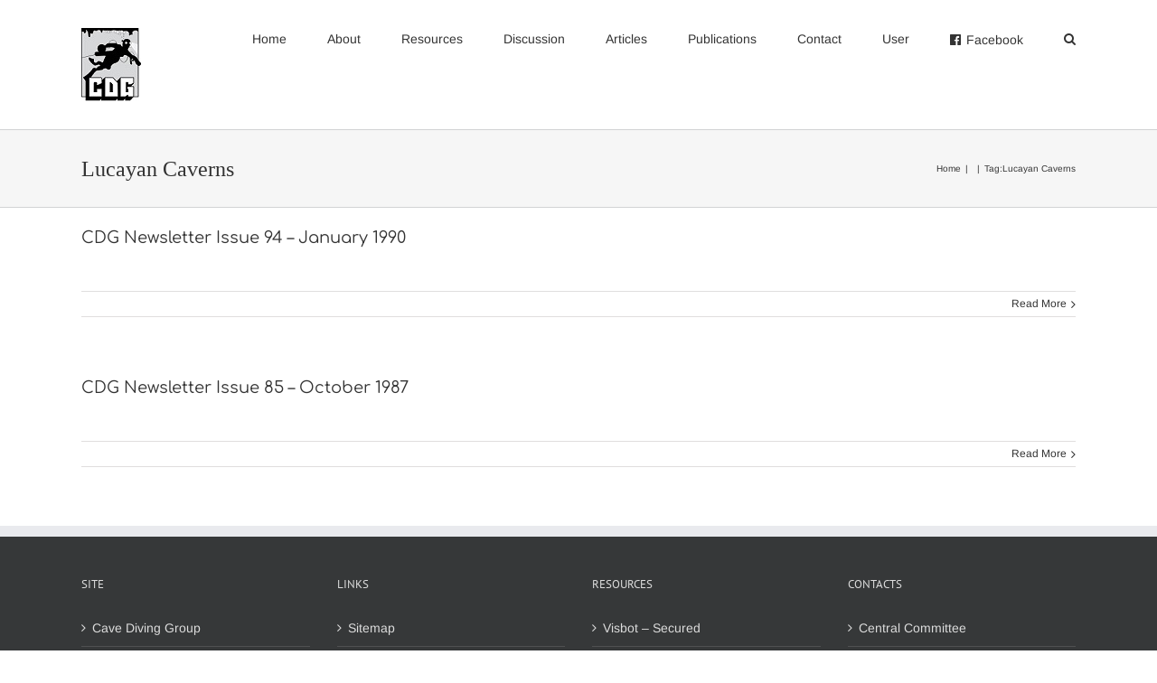

--- FILE ---
content_type: text/html; charset=UTF-8
request_url: https://cavedivinggroup.org.uk/tag/lucayan-caverns/
body_size: 12906
content:
<!DOCTYPE html>
<html class="" lang="en-GB" prefix="og: http://ogp.me/ns# fb: http://ogp.me/ns/fb#">
<head><link rel="stylesheet" href="https://cavedivinggroup.org.uk/wp-content/cache/minify/33ffe.default.include.dc3d9b.css" media="all" />
<script  async src="https://cavedivinggroup.org.uk/wp-content/cache/minify/"></script>

	<meta http-equiv="X-UA-Compatible" content="IE=edge" />
	<meta http-equiv="Content-Type" content="text/html; charset=utf-8"/>
	<meta name="viewport" content="width=device-width, initial-scale=1" />
	<meta name='robots' content='index, follow, max-image-preview:large, max-snippet:-1, max-video-preview:-1' />

	<!-- This site is optimized with the Yoast SEO plugin v19.2 - https://yoast.com/wordpress/plugins/seo/ -->
	<title>Lucayan Caverns Archives - Cave Diving Group</title>
	<link rel="canonical" href="https://cavedivinggroup.org.uk/tag/lucayan-caverns/" />
	<meta property="og:locale" content="en_GB" />
	<meta property="og:type" content="article" />
	<meta property="og:title" content="Lucayan Caverns Archives - Cave Diving Group" />
	<meta property="og:url" content="https://cavedivinggroup.org.uk/tag/lucayan-caverns/" />
	<meta property="og:site_name" content="Cave Diving Group" />
	<meta name="twitter:card" content="summary" />
	<!-- / Yoast SEO plugin. -->


<link rel='dns-prefetch' href='//s.w.org' />
<link rel="alternate" type="application/rss+xml" title="Cave Diving Group &raquo; Feed" href="https://cavedivinggroup.org.uk/feed/" />
<link rel="alternate" type="application/rss+xml" title="Cave Diving Group &raquo; Comments Feed" href="https://cavedivinggroup.org.uk/comments/feed/" />
					<link rel="shortcut icon" href="https://cavedivinggroup.org.uk/wp-content/uploads/cdg_favicon.ico" type="image/x-icon" />
		
		
		
		
				<link rel="alternate" type="application/rss+xml" title="Cave Diving Group &raquo; Lucayan Caverns Tag Feed" href="https://cavedivinggroup.org.uk/tag/lucayan-caverns/feed/" />
<script type="text/javascript">
window._wpemojiSettings = {"baseUrl":"https:\/\/s.w.org\/images\/core\/emoji\/13.1.0\/72x72\/","ext":".png","svgUrl":"https:\/\/s.w.org\/images\/core\/emoji\/13.1.0\/svg\/","svgExt":".svg","source":{"concatemoji":"https:\/\/cavedivinggroup.org.uk\/wp-includes\/js\/wp-emoji-release.min.js?ver=5.9.12"}};
/*! This file is auto-generated */
!function(e,a,t){var n,r,o,i=a.createElement("canvas"),p=i.getContext&&i.getContext("2d");function s(e,t){var a=String.fromCharCode;p.clearRect(0,0,i.width,i.height),p.fillText(a.apply(this,e),0,0);e=i.toDataURL();return p.clearRect(0,0,i.width,i.height),p.fillText(a.apply(this,t),0,0),e===i.toDataURL()}function c(e){var t=a.createElement("script");t.src=e,t.defer=t.type="text/javascript",a.getElementsByTagName("head")[0].appendChild(t)}for(o=Array("flag","emoji"),t.supports={everything:!0,everythingExceptFlag:!0},r=0;r<o.length;r++)t.supports[o[r]]=function(e){if(!p||!p.fillText)return!1;switch(p.textBaseline="top",p.font="600 32px Arial",e){case"flag":return s([127987,65039,8205,9895,65039],[127987,65039,8203,9895,65039])?!1:!s([55356,56826,55356,56819],[55356,56826,8203,55356,56819])&&!s([55356,57332,56128,56423,56128,56418,56128,56421,56128,56430,56128,56423,56128,56447],[55356,57332,8203,56128,56423,8203,56128,56418,8203,56128,56421,8203,56128,56430,8203,56128,56423,8203,56128,56447]);case"emoji":return!s([10084,65039,8205,55357,56613],[10084,65039,8203,55357,56613])}return!1}(o[r]),t.supports.everything=t.supports.everything&&t.supports[o[r]],"flag"!==o[r]&&(t.supports.everythingExceptFlag=t.supports.everythingExceptFlag&&t.supports[o[r]]);t.supports.everythingExceptFlag=t.supports.everythingExceptFlag&&!t.supports.flag,t.DOMReady=!1,t.readyCallback=function(){t.DOMReady=!0},t.supports.everything||(n=function(){t.readyCallback()},a.addEventListener?(a.addEventListener("DOMContentLoaded",n,!1),e.addEventListener("load",n,!1)):(e.attachEvent("onload",n),a.attachEvent("onreadystatechange",function(){"complete"===a.readyState&&t.readyCallback()})),(n=t.source||{}).concatemoji?c(n.concatemoji):n.wpemoji&&n.twemoji&&(c(n.twemoji),c(n.wpemoji)))}(window,document,window._wpemojiSettings);
</script>
<style type="text/css">
img.wp-smiley,
img.emoji {
	display: inline !important;
	border: none !important;
	box-shadow: none !important;
	height: 1em !important;
	width: 1em !important;
	margin: 0 0.07em !important;
	vertical-align: -0.1em !important;
	background: none !important;
	padding: 0 !important;
}
</style>
	<link rel='stylesheet' id='wp-block-library-css'  href='https://cavedivinggroup.org.uk/wp-includes/css/dist/block-library/style.min.css?ver=5.9.12' type='text/css' media='all' />
<style id='global-styles-inline-css' type='text/css'>
body{--wp--preset--color--black: #000000;--wp--preset--color--cyan-bluish-gray: #abb8c3;--wp--preset--color--white: #ffffff;--wp--preset--color--pale-pink: #f78da7;--wp--preset--color--vivid-red: #cf2e2e;--wp--preset--color--luminous-vivid-orange: #ff6900;--wp--preset--color--luminous-vivid-amber: #fcb900;--wp--preset--color--light-green-cyan: #7bdcb5;--wp--preset--color--vivid-green-cyan: #00d084;--wp--preset--color--pale-cyan-blue: #8ed1fc;--wp--preset--color--vivid-cyan-blue: #0693e3;--wp--preset--color--vivid-purple: #9b51e0;--wp--preset--gradient--vivid-cyan-blue-to-vivid-purple: linear-gradient(135deg,rgba(6,147,227,1) 0%,rgb(155,81,224) 100%);--wp--preset--gradient--light-green-cyan-to-vivid-green-cyan: linear-gradient(135deg,rgb(122,220,180) 0%,rgb(0,208,130) 100%);--wp--preset--gradient--luminous-vivid-amber-to-luminous-vivid-orange: linear-gradient(135deg,rgba(252,185,0,1) 0%,rgba(255,105,0,1) 100%);--wp--preset--gradient--luminous-vivid-orange-to-vivid-red: linear-gradient(135deg,rgba(255,105,0,1) 0%,rgb(207,46,46) 100%);--wp--preset--gradient--very-light-gray-to-cyan-bluish-gray: linear-gradient(135deg,rgb(238,238,238) 0%,rgb(169,184,195) 100%);--wp--preset--gradient--cool-to-warm-spectrum: linear-gradient(135deg,rgb(74,234,220) 0%,rgb(151,120,209) 20%,rgb(207,42,186) 40%,rgb(238,44,130) 60%,rgb(251,105,98) 80%,rgb(254,248,76) 100%);--wp--preset--gradient--blush-light-purple: linear-gradient(135deg,rgb(255,206,236) 0%,rgb(152,150,240) 100%);--wp--preset--gradient--blush-bordeaux: linear-gradient(135deg,rgb(254,205,165) 0%,rgb(254,45,45) 50%,rgb(107,0,62) 100%);--wp--preset--gradient--luminous-dusk: linear-gradient(135deg,rgb(255,203,112) 0%,rgb(199,81,192) 50%,rgb(65,88,208) 100%);--wp--preset--gradient--pale-ocean: linear-gradient(135deg,rgb(255,245,203) 0%,rgb(182,227,212) 50%,rgb(51,167,181) 100%);--wp--preset--gradient--electric-grass: linear-gradient(135deg,rgb(202,248,128) 0%,rgb(113,206,126) 100%);--wp--preset--gradient--midnight: linear-gradient(135deg,rgb(2,3,129) 0%,rgb(40,116,252) 100%);--wp--preset--duotone--dark-grayscale: url('#wp-duotone-dark-grayscale');--wp--preset--duotone--grayscale: url('#wp-duotone-grayscale');--wp--preset--duotone--purple-yellow: url('#wp-duotone-purple-yellow');--wp--preset--duotone--blue-red: url('#wp-duotone-blue-red');--wp--preset--duotone--midnight: url('#wp-duotone-midnight');--wp--preset--duotone--magenta-yellow: url('#wp-duotone-magenta-yellow');--wp--preset--duotone--purple-green: url('#wp-duotone-purple-green');--wp--preset--duotone--blue-orange: url('#wp-duotone-blue-orange');--wp--preset--font-size--small: 13px;--wp--preset--font-size--medium: 20px;--wp--preset--font-size--large: 36px;--wp--preset--font-size--x-large: 42px;}.has-black-color{color: var(--wp--preset--color--black) !important;}.has-cyan-bluish-gray-color{color: var(--wp--preset--color--cyan-bluish-gray) !important;}.has-white-color{color: var(--wp--preset--color--white) !important;}.has-pale-pink-color{color: var(--wp--preset--color--pale-pink) !important;}.has-vivid-red-color{color: var(--wp--preset--color--vivid-red) !important;}.has-luminous-vivid-orange-color{color: var(--wp--preset--color--luminous-vivid-orange) !important;}.has-luminous-vivid-amber-color{color: var(--wp--preset--color--luminous-vivid-amber) !important;}.has-light-green-cyan-color{color: var(--wp--preset--color--light-green-cyan) !important;}.has-vivid-green-cyan-color{color: var(--wp--preset--color--vivid-green-cyan) !important;}.has-pale-cyan-blue-color{color: var(--wp--preset--color--pale-cyan-blue) !important;}.has-vivid-cyan-blue-color{color: var(--wp--preset--color--vivid-cyan-blue) !important;}.has-vivid-purple-color{color: var(--wp--preset--color--vivid-purple) !important;}.has-black-background-color{background-color: var(--wp--preset--color--black) !important;}.has-cyan-bluish-gray-background-color{background-color: var(--wp--preset--color--cyan-bluish-gray) !important;}.has-white-background-color{background-color: var(--wp--preset--color--white) !important;}.has-pale-pink-background-color{background-color: var(--wp--preset--color--pale-pink) !important;}.has-vivid-red-background-color{background-color: var(--wp--preset--color--vivid-red) !important;}.has-luminous-vivid-orange-background-color{background-color: var(--wp--preset--color--luminous-vivid-orange) !important;}.has-luminous-vivid-amber-background-color{background-color: var(--wp--preset--color--luminous-vivid-amber) !important;}.has-light-green-cyan-background-color{background-color: var(--wp--preset--color--light-green-cyan) !important;}.has-vivid-green-cyan-background-color{background-color: var(--wp--preset--color--vivid-green-cyan) !important;}.has-pale-cyan-blue-background-color{background-color: var(--wp--preset--color--pale-cyan-blue) !important;}.has-vivid-cyan-blue-background-color{background-color: var(--wp--preset--color--vivid-cyan-blue) !important;}.has-vivid-purple-background-color{background-color: var(--wp--preset--color--vivid-purple) !important;}.has-black-border-color{border-color: var(--wp--preset--color--black) !important;}.has-cyan-bluish-gray-border-color{border-color: var(--wp--preset--color--cyan-bluish-gray) !important;}.has-white-border-color{border-color: var(--wp--preset--color--white) !important;}.has-pale-pink-border-color{border-color: var(--wp--preset--color--pale-pink) !important;}.has-vivid-red-border-color{border-color: var(--wp--preset--color--vivid-red) !important;}.has-luminous-vivid-orange-border-color{border-color: var(--wp--preset--color--luminous-vivid-orange) !important;}.has-luminous-vivid-amber-border-color{border-color: var(--wp--preset--color--luminous-vivid-amber) !important;}.has-light-green-cyan-border-color{border-color: var(--wp--preset--color--light-green-cyan) !important;}.has-vivid-green-cyan-border-color{border-color: var(--wp--preset--color--vivid-green-cyan) !important;}.has-pale-cyan-blue-border-color{border-color: var(--wp--preset--color--pale-cyan-blue) !important;}.has-vivid-cyan-blue-border-color{border-color: var(--wp--preset--color--vivid-cyan-blue) !important;}.has-vivid-purple-border-color{border-color: var(--wp--preset--color--vivid-purple) !important;}.has-vivid-cyan-blue-to-vivid-purple-gradient-background{background: var(--wp--preset--gradient--vivid-cyan-blue-to-vivid-purple) !important;}.has-light-green-cyan-to-vivid-green-cyan-gradient-background{background: var(--wp--preset--gradient--light-green-cyan-to-vivid-green-cyan) !important;}.has-luminous-vivid-amber-to-luminous-vivid-orange-gradient-background{background: var(--wp--preset--gradient--luminous-vivid-amber-to-luminous-vivid-orange) !important;}.has-luminous-vivid-orange-to-vivid-red-gradient-background{background: var(--wp--preset--gradient--luminous-vivid-orange-to-vivid-red) !important;}.has-very-light-gray-to-cyan-bluish-gray-gradient-background{background: var(--wp--preset--gradient--very-light-gray-to-cyan-bluish-gray) !important;}.has-cool-to-warm-spectrum-gradient-background{background: var(--wp--preset--gradient--cool-to-warm-spectrum) !important;}.has-blush-light-purple-gradient-background{background: var(--wp--preset--gradient--blush-light-purple) !important;}.has-blush-bordeaux-gradient-background{background: var(--wp--preset--gradient--blush-bordeaux) !important;}.has-luminous-dusk-gradient-background{background: var(--wp--preset--gradient--luminous-dusk) !important;}.has-pale-ocean-gradient-background{background: var(--wp--preset--gradient--pale-ocean) !important;}.has-electric-grass-gradient-background{background: var(--wp--preset--gradient--electric-grass) !important;}.has-midnight-gradient-background{background: var(--wp--preset--gradient--midnight) !important;}.has-small-font-size{font-size: var(--wp--preset--font-size--small) !important;}.has-medium-font-size{font-size: var(--wp--preset--font-size--medium) !important;}.has-large-font-size{font-size: var(--wp--preset--font-size--large) !important;}.has-x-large-font-size{font-size: var(--wp--preset--font-size--x-large) !important;}
</style>
<link rel='stylesheet' id='font-awesome-css'  href='https://cavedivinggroup.org.uk/wp-content/plugins/download-manager/assets/font-awesome/css/font-awesome.min.css?ver=5.9.12' type='text/css' media='all' />
<link rel='stylesheet' id='wpdm-bootstrap-css'  href='https://cavedivinggroup.org.uk/wp-content/plugins/download-manager/assets/bootstrap/css/bootstrap.css?ver=5.9.12' type='text/css' media='all' />
<link rel='stylesheet' id='wpdm-front-css'  href='https://cavedivinggroup.org.uk/wp-content/plugins/download-manager/assets/css/front.css?ver=5.9.12' type='text/css' media='all' />
<link rel='stylesheet' id='page-list-style-css'  href='https://cavedivinggroup.org.uk/wp-content/plugins/page-list/css/page-list.css?ver=5.2' type='text/css' media='all' />
<link rel='stylesheet' id='wpforo-widgets-css'  href='https://cavedivinggroup.org.uk/wp-content/plugins/wpforo/wpf-themes/classic/widgets.css?ver=1.9.9.1' type='text/css' media='all' />
<link rel='stylesheet' id='avada-stylesheet-css'  href='https://cavedivinggroup.org.uk/wp-content/themes/Avada/assets/css/style.min.css?ver=5.4.2' type='text/css' media='all' />
<!--[if lte IE 9]>
<link rel='stylesheet' id='avada-IE-fontawesome-css'  href='https://cavedivinggroup.org.uk/wp-content/themes/Avada/includes/lib/assets/fonts/fontawesome/font-awesome.css?ver=5.4.2' type='text/css' media='all' />
<![endif]-->
<!--[if IE]>
<link rel='stylesheet' id='avada-IE-css'  href='https://cavedivinggroup.org.uk/wp-content/themes/Avada/assets/css/ie.css?ver=5.4.2' type='text/css' media='all' />
<![endif]-->
<link rel='stylesheet' id='jquery-ui-theme-css'  href='https://cavedivinggroup.org.uk/wp-content/plugins/custom-tables/jquery/smoothness/jquery-ui.min.css?ver=5.9.12' type='text/css' media='all' />
<link rel='stylesheet' id='tablepress-default-css'  href='https://cavedivinggroup.org.uk/wp-content/plugins/tablepress/css/default.min.css?ver=1.14' type='text/css' media='all' />
<link rel='stylesheet' id='tablepress-responsive-tables-css'  href='https://cavedivinggroup.org.uk/wp-content/plugins/tablepress-responsive-tables/css/tablepress-responsive.min.css?ver=1.8' type='text/css' media='all' />
<link rel='stylesheet' id='fusion-dynamic-css-css'  href='https://cavedivinggroup.org.uk/wp-content/uploads/fusion-styles/fusion-1592-archive.css?timestamp=1768870389&#038;ver=5.9.12' type='text/css' media='all' />
<link rel='stylesheet' id='wpforo-dynamic-style-css'  href='https://cavedivinggroup.org.uk/wp-content/plugins/wpforo/wpf-themes/classic/colors.css?ver=1.9.9.1.a21d1c2cd7b8653561d73a0b00a8421f' type='text/css' media='all' />
<script type='text/javascript' src='https://cavedivinggroup.org.uk/wp-includes/js/jquery/jquery.min.js?ver=3.6.0' id='jquery-core-js'></script>
<script type='text/javascript' src='https://cavedivinggroup.org.uk/wp-includes/js/jquery/jquery-migrate.min.js?ver=3.3.2' id='jquery-migrate-js'></script>
<script type='text/javascript' src='https://cavedivinggroup.org.uk/wp-content/plugins/download-manager/assets/bootstrap/js/bootstrap.min.js?ver=5.9.12' id='wpdm-bootstrap-js'></script>
<script type='text/javascript' src='https://cavedivinggroup.org.uk/wp-content/plugins/download-manager/assets/js/front.js?ver=5.9.12' id='frontjs-js'></script>
<script type='text/javascript' src='https://cavedivinggroup.org.uk/wp-content/plugins/custom-tables/jquery/jquery.validate.min.js?ver=5.9.12' id='jquery-validate-script-js'></script>
<meta name="generator" content="WordPress Download Manager 4.7.3" />
<link rel="https://api.w.org/" href="https://cavedivinggroup.org.uk/wp-json/" /><link rel="alternate" type="application/json" href="https://cavedivinggroup.org.uk/wp-json/wp/v2/tags/1592" /><link rel="EditURI" type="application/rsd+xml" title="RSD" href="https://cavedivinggroup.org.uk/xmlrpc.php?rsd" />
<link rel="wlwmanifest" type="application/wlwmanifest+xml" href="https://cavedivinggroup.org.uk/wp-includes/wlwmanifest.xml" /> 

        <script>
            var wpdm_site_url = 'https://cavedivinggroup.org.uk/';
            var wpdm_home_url = 'https://cavedivinggroup.org.uk/';
            var ajax_url = 'https://cavedivinggroup.org.uk/wp-admin/admin-ajax.php';
            var wpdm_ajax_url = 'https://cavedivinggroup.org.uk/wp-admin/admin-ajax.php';
            var wpdm_ajax_popup = '0';
        </script>


        		
		
	<script type="text/javascript">
		var doc = document.documentElement;
		doc.setAttribute('data-useragent', navigator.userAgent);
	</script>

	<script>
  (function(i,s,o,g,r,a,m){i['GoogleAnalyticsObject']=r;i[r]=i[r]||function(){
  (i[r].q=i[r].q||[]).push(arguments)},i[r].l=1*new Date();a=s.createElement(o),
  m=s.getElementsByTagName(o)[0];a.async=1;a.src=g;m.parentNode.insertBefore(a,m)
  })(window,document,'script','https://www.google-analytics.com/analytics.js','ga');

  ga('create', 'UA-96202032-1', 'auto');
  ga('set', 'anonymizeIp', true);
  ga('send', 'pageview');

</script><meta http-equiv="x-ua-compatible" content="IE=edge" ></head>

<body class="archive tag tag-lucayan-caverns tag-1592 fusion-image-hovers fusion-body ltr fusion-sticky-header no-tablet-sticky-header no-mobile-sticky-header no-mobile-slidingbar layout-wide-mode fusion-top-header menu-text-align-left mobile-menu-design-classic fusion-show-pagination-text fusion-header-layout-v1 avada-responsive avada-footer-fx-none wpf-grey wpft-">
				<div id="wrapper" class="">
		<div id="home" style="position:relative;top:-1px;"></div>
		
			<header class="fusion-header-wrapper">
				<div class="fusion-header-v1 fusion-logo-left fusion-sticky-menu-1 fusion-sticky-logo-1 fusion-mobile-logo-  fusion-mobile-menu-design-classic">
					<div class="fusion-header-sticky-height"></div>
<div class="fusion-header">
	<div class="fusion-row">
				<div class="fusion-logo" data-margin-top="31px" data-margin-bottom="31px" data-margin-left="0px" data-margin-right="0px">
				<a class="fusion-logo-link"  href="https://cavedivinggroup.org.uk/" >

						<!-- standard logo -->
			<img src="https://cavedivinggroup.org.uk/wp-content/uploads/wpforo/default_attachments/1490619379-cdg-logo-clean.jpg" srcset="https://cavedivinggroup.org.uk/wp-content/uploads/wpforo/default_attachments/1490619379-cdg-logo-clean.jpg 1x" width="66" height="81" alt="Cave Diving Group Logo" retina_logo_url="" class="fusion-standard-logo" />

			
							<!-- sticky header logo -->
				<img src="https://cavedivinggroup.org.uk/wp-content/uploads/wpforo/default_attachments/1490619379-cdg-logo-clean.jpg" srcset="https://cavedivinggroup.org.uk/wp-content/uploads/wpforo/default_attachments/1490619379-cdg-logo-clean.jpg 1x" width="66" height="81" alt="Cave Diving Group Logo" retina_logo_url="" class="fusion-sticky-logo" />
					</a>
		</div>		<nav class="fusion-main-menu" aria-label="Main Menu"><ul role="menubar" id="menu-main-menu" class="fusion-menu"><li role="menuitem"  id="menu-item-98"  class="menu-item menu-item-type-post_type menu-item-object-page menu-item-home menu-item-98"  ><a  href="https://cavedivinggroup.org.uk/" class="fusion-bar-highlight"><span class="menu-text">Home</span></a></li><li role="menuitem"  id="menu-item-880"  class="menu-item menu-item-type-custom menu-item-object-custom menu-item-has-children menu-item-880 fusion-dropdown-menu"  ><a  class="fusion-bar-highlight"><span class="menu-text">About</span></a><ul role="menu" class="sub-menu"><li role="menuitem"  id="menu-item-881"  class="menu-item menu-item-type-post_type menu-item-object-post menu-item-881 fusion-dropdown-submenu"  ><a  href="https://cavedivinggroup.org.uk/technical-divers-since-1946/" class="fusion-bar-highlight"><span><span class="fusion-megamenu-icon"><i class="fa glyphicon fa-file-text-o"></i></span>Preface</span></a></li><li role="menuitem"  id="menu-item-1408"  class="menu-item menu-item-type-post_type menu-item-object-post menu-item-1408 fusion-dropdown-submenu"  ><a  href="https://cavedivinggroup.org.uk/joining-the-cdg/" class="fusion-bar-highlight"><span><span class="fusion-megamenu-icon"><i class="fa glyphicon fa-file-text-o"></i></span>Joining the CDG</span></a></li><li role="menuitem"  id="menu-item-306"  class="menu-item menu-item-type-post_type menu-item-object-post menu-item-306 fusion-dropdown-submenu"  ><a  href="https://cavedivinggroup.org.uk/cave-diver-education/" class="fusion-bar-highlight"><span><span class="fusion-megamenu-icon"><i class="fa glyphicon fa-file-text-o"></i></span>Cave Diver Education</span></a></li><li role="menuitem"  id="menu-item-3987"  class="menu-item menu-item-type-post_type menu-item-object-post menu-item-3987 fusion-dropdown-submenu"  ><a  href="https://cavedivinggroup.org.uk/cave-diving-risk-assessment/" class="fusion-bar-highlight"><span><span class="fusion-megamenu-icon"><i class="fa glyphicon fa-exclamation-triangle"></i></span>Risk Assessment</span></a></li><li role="menuitem"  id="menu-item-371"  class="menu-item menu-item-type-post_type menu-item-object-page menu-item-371 fusion-dropdown-submenu"  ><a  href="https://cavedivinggroup.org.uk/central-committee/" class="fusion-bar-highlight"><span><span class="fusion-megamenu-icon"><i class="fa glyphicon fa-address-card-o"></i></span>Central Committee</span></a></li><li role="menuitem"  id="menu-item-340"  class="menu-item menu-item-type-custom menu-item-object-custom menu-item-has-children menu-item-340 fusion-dropdown-submenu"  ><a  class="fusion-bar-highlight"><span><span class="fusion-megamenu-icon"><i class="fa glyphicon fa-address-card-o"></i></span>CDG Sections</span></a><ul role="menu" class="sub-menu"><li role="menuitem"  id="menu-item-343"  class="menu-item menu-item-type-post_type menu-item-object-page menu-item-343"  ><a  href="https://cavedivinggroup.org.uk/derbyshire-section/" class="fusion-bar-highlight"><span>Derbyshire Section</span></a></li><li role="menuitem"  id="menu-item-344"  class="menu-item menu-item-type-post_type menu-item-object-page menu-item-344"  ><a  href="https://cavedivinggroup.org.uk/northern-section/" class="fusion-bar-highlight"><span>Northern Section</span></a></li><li role="menuitem"  id="menu-item-342"  class="menu-item menu-item-type-post_type menu-item-object-page menu-item-342"  ><a  href="https://cavedivinggroup.org.uk/somerset-section/" class="fusion-bar-highlight"><span>Somerset Section</span></a></li><li role="menuitem"  id="menu-item-341"  class="menu-item menu-item-type-post_type menu-item-object-page menu-item-341"  ><a  href="https://cavedivinggroup.org.uk/welsh-section/" class="fusion-bar-highlight"><span>Welsh Section</span></a></li></ul></li><li role="menuitem"  id="menu-item-5883"  class="menu-item menu-item-type-post_type menu-item-object-page menu-item-5883 fusion-dropdown-submenu"  ><a  href="https://cavedivinggroup.org.uk/the-fish-award/" class="fusion-bar-highlight"><span><span class="fusion-megamenu-icon"><i class="fa glyphicon fa-odnoklassniki"></i></span>The Fish Award</span></a></li><li role="menuitem"  id="menu-item-655"  class="menu-item menu-item-type-post_type menu-item-object-page menu-item-655 fusion-dropdown-submenu"  ><a  href="https://cavedivinggroup.org.uk/documentation/" class="fusion-bar-highlight"><span><span class="fusion-megamenu-icon"><i class="fa glyphicon fa-file-pdf-o"></i></span>Documentation</span></a></li></ul></li><li role="menuitem"  id="menu-item-102"  class="menu-item menu-item-type-custom menu-item-object-custom menu-item-has-children menu-item-102 fusion-dropdown-menu"  ><a  href="#" class="fusion-bar-highlight"><span class="menu-text">Resources</span></a><ul role="menu" class="sub-menu"><li role="menuitem"  id="menu-item-10003"  class="menu-item menu-item-type-post_type menu-item-object-page menu-item-10003 fusion-dropdown-submenu"  ><a  title="Rainfall &#038; water visibility reports for UK caving regions" href="https://cavedivinggroup.org.uk/visbot-public/" class="fusion-bar-highlight"><span><span class="fusion-megamenu-icon"><i class="fa glyphicon fa-bar-chart"></i></span>Visbot</span></a></li><li role="menuitem"  id="menu-item-288"  class="menu-item menu-item-type-post_type menu-item-object-page menu-item-has-children menu-item-288 fusion-dropdown-submenu"  ><a  href="https://cavedivinggroup.org.uk/newsletters/" class="fusion-bar-highlight"><span><span class="fusion-megamenu-icon"><i class="fa glyphicon fa-file-pdf-o"></i></span>Newsletters</span></a><ul role="menu" class="sub-menu"><li role="menuitem"  id="menu-item-3933"  class="menu-item menu-item-type-post_type menu-item-object-page menu-item-3933"  ><a  href="https://cavedivinggroup.org.uk/newsletter-index/" class="fusion-bar-highlight"><span>Newsletter Index</span></a></li><li role="menuitem"  id="menu-item-853"  class="menu-item menu-item-type-post_type menu-item-object-page menu-item-853"  ><a  href="https://cavedivinggroup.org.uk/submit-a-newsletter-entry/" class="fusion-bar-highlight"><span>Submit content</span></a></li></ul></li><li role="menuitem"  id="menu-item-7268"  class="menu-item menu-item-type-post_type menu-item-object-page menu-item-has-children menu-item-7268 fusion-dropdown-submenu"  ><a  href="https://cavedivinggroup.org.uk/incident-reports/" class="fusion-bar-highlight"><span><span class="fusion-megamenu-icon"><i class="fa glyphicon fa-exclamation-triangle"></i></span>Incident Reports</span></a><ul role="menu" class="sub-menu"><li role="menuitem"  id="menu-item-940"  class="menu-item menu-item-type-post_type menu-item-object-page menu-item-940"  ><a  href="https://cavedivinggroup.org.uk/add-an-incident-report/" class="fusion-bar-highlight"><span>Add Incident Report</span></a></li></ul></li><li role="menuitem"  id="menu-item-4263"  class="menu-item menu-item-type-post_type menu-item-object-page menu-item-4263 fusion-dropdown-submenu"  ><a  href="https://cavedivinggroup.org.uk/technical-bulletins/" class="fusion-bar-highlight"><span><span class="fusion-megamenu-icon"><i class="fa glyphicon fa-flag-o"></i></span>Technical Bulletins</span></a></li></ul></li><li role="menuitem"  id="menu-item-1116"  class="menu-item menu-item-type-post_type menu-item-object-page menu-item-1116"  ><a  href="https://cavedivinggroup.org.uk/discussion/" class="fusion-bar-highlight"><span class="menu-text">Discussion</span></a></li><li role="menuitem"  id="menu-item-458"  class="menu-item menu-item-type-post_type menu-item-object-page menu-item-458"  ><a  href="https://cavedivinggroup.org.uk/cave-diving-articles/" class="fusion-bar-highlight"><span class="menu-text">Articles</span></a></li><li role="menuitem"  id="menu-item-3327"  class="menu-item menu-item-type-post_type menu-item-object-wde_page menu-item-has-children menu-item-3327 fusion-dropdown-menu"  ><a  href="https://cavedivinggroup.org.uk/ecommerce/cave-diving-books/" class="fusion-bar-highlight"><span class="menu-text">Publications</span></a><ul role="menu" class="sub-menu"><li role="menuitem"  id="menu-item-3325"  class="menu-item menu-item-type-post_type menu-item-object-wde_page menu-item-3325 fusion-dropdown-submenu"  ><a  href="https://cavedivinggroup.org.uk/ecommerce/user-management/" class="fusion-bar-highlight"><span>Your account</span></a></li><li role="menuitem"  id="menu-item-3326"  class="menu-item menu-item-type-post_type menu-item-object-wde_page menu-item-3326 fusion-dropdown-submenu"  ><a  href="https://cavedivinggroup.org.uk/ecommerce/shopping-cart/" class="fusion-bar-highlight"><span>Shopping cart</span></a></li></ul></li><li role="menuitem"  id="menu-item-4021"  class="menu-item menu-item-type-post_type menu-item-object-page menu-item-4021"  ><a  href="https://cavedivinggroup.org.uk/contact/" class="fusion-bar-highlight"><span class="menu-text">Contact</span></a></li><li role="menuitem"  id="menu-item-1381"  class="menu-item menu-item-type-custom menu-item-object-custom menu-item-1381"  ><a  href="#" class="fusion-bar-highlight"><span class="menu-text">User</span></a></li><li role="menuitem"  id="menu-item-4487"  class="menu-item menu-item-type-custom menu-item-object-custom menu-item-4487"  ><a  target="_blank" rel="noopener noreferrer" href="https://www.facebook.com/cdg1946/" class="fusion-flex-link fusion-bar-highlight"><span class="fusion-megamenu-icon"><i class="fa glyphicon fa-facebook-official"></i></span><span class="menu-text">Facebook</span></a></li><li class="fusion-custom-menu-item fusion-main-menu-search"><a class="fusion-main-menu-icon fusion-bar-highlight" href="#" aria-hidden="true" aria-label="Search" data-title="Search" title="Search"></a><div class="fusion-custom-menu-item-contents"><form role="search" class="searchform" method="get" action="https://cavedivinggroup.org.uk/">
	<div class="search-table">
		<div class="search-field">
			<input type="text" value="" name="s" class="s" placeholder="Search ..." required aria-required="true" aria-label="Search ..."/>
		</div>
		<div class="search-button">
			<input type="submit" class="searchsubmit" value="&#xf002;" />
		</div>
	</div>
</form>
</div></li></ul></nav><nav class="fusion-main-menu fusion-sticky-menu" aria-label="Main Menu Sticky"><ul role="menubar" id="menu-main-menu-1" class="fusion-menu"><li role="menuitem"   class="menu-item menu-item-type-post_type menu-item-object-page menu-item-home menu-item-98"  ><a  href="https://cavedivinggroup.org.uk/" class="fusion-bar-highlight"><span class="menu-text">Home</span></a></li><li role="menuitem"   class="menu-item menu-item-type-custom menu-item-object-custom menu-item-has-children menu-item-880 fusion-dropdown-menu"  ><a  class="fusion-bar-highlight"><span class="menu-text">About</span></a><ul role="menu" class="sub-menu"><li role="menuitem"   class="menu-item menu-item-type-post_type menu-item-object-post menu-item-881 fusion-dropdown-submenu"  ><a  href="https://cavedivinggroup.org.uk/technical-divers-since-1946/" class="fusion-bar-highlight"><span><span class="fusion-megamenu-icon"><i class="fa glyphicon fa-file-text-o"></i></span>Preface</span></a></li><li role="menuitem"   class="menu-item menu-item-type-post_type menu-item-object-post menu-item-1408 fusion-dropdown-submenu"  ><a  href="https://cavedivinggroup.org.uk/joining-the-cdg/" class="fusion-bar-highlight"><span><span class="fusion-megamenu-icon"><i class="fa glyphicon fa-file-text-o"></i></span>Joining the CDG</span></a></li><li role="menuitem"   class="menu-item menu-item-type-post_type menu-item-object-post menu-item-306 fusion-dropdown-submenu"  ><a  href="https://cavedivinggroup.org.uk/cave-diver-education/" class="fusion-bar-highlight"><span><span class="fusion-megamenu-icon"><i class="fa glyphicon fa-file-text-o"></i></span>Cave Diver Education</span></a></li><li role="menuitem"   class="menu-item menu-item-type-post_type menu-item-object-post menu-item-3987 fusion-dropdown-submenu"  ><a  href="https://cavedivinggroup.org.uk/cave-diving-risk-assessment/" class="fusion-bar-highlight"><span><span class="fusion-megamenu-icon"><i class="fa glyphicon fa-exclamation-triangle"></i></span>Risk Assessment</span></a></li><li role="menuitem"   class="menu-item menu-item-type-post_type menu-item-object-page menu-item-371 fusion-dropdown-submenu"  ><a  href="https://cavedivinggroup.org.uk/central-committee/" class="fusion-bar-highlight"><span><span class="fusion-megamenu-icon"><i class="fa glyphicon fa-address-card-o"></i></span>Central Committee</span></a></li><li role="menuitem"   class="menu-item menu-item-type-custom menu-item-object-custom menu-item-has-children menu-item-340 fusion-dropdown-submenu"  ><a  class="fusion-bar-highlight"><span><span class="fusion-megamenu-icon"><i class="fa glyphicon fa-address-card-o"></i></span>CDG Sections</span></a><ul role="menu" class="sub-menu"><li role="menuitem"   class="menu-item menu-item-type-post_type menu-item-object-page menu-item-343"  ><a  href="https://cavedivinggroup.org.uk/derbyshire-section/" class="fusion-bar-highlight"><span>Derbyshire Section</span></a></li><li role="menuitem"   class="menu-item menu-item-type-post_type menu-item-object-page menu-item-344"  ><a  href="https://cavedivinggroup.org.uk/northern-section/" class="fusion-bar-highlight"><span>Northern Section</span></a></li><li role="menuitem"   class="menu-item menu-item-type-post_type menu-item-object-page menu-item-342"  ><a  href="https://cavedivinggroup.org.uk/somerset-section/" class="fusion-bar-highlight"><span>Somerset Section</span></a></li><li role="menuitem"   class="menu-item menu-item-type-post_type menu-item-object-page menu-item-341"  ><a  href="https://cavedivinggroup.org.uk/welsh-section/" class="fusion-bar-highlight"><span>Welsh Section</span></a></li></ul></li><li role="menuitem"   class="menu-item menu-item-type-post_type menu-item-object-page menu-item-5883 fusion-dropdown-submenu"  ><a  href="https://cavedivinggroup.org.uk/the-fish-award/" class="fusion-bar-highlight"><span><span class="fusion-megamenu-icon"><i class="fa glyphicon fa-odnoklassniki"></i></span>The Fish Award</span></a></li><li role="menuitem"   class="menu-item menu-item-type-post_type menu-item-object-page menu-item-655 fusion-dropdown-submenu"  ><a  href="https://cavedivinggroup.org.uk/documentation/" class="fusion-bar-highlight"><span><span class="fusion-megamenu-icon"><i class="fa glyphicon fa-file-pdf-o"></i></span>Documentation</span></a></li></ul></li><li role="menuitem"   class="menu-item menu-item-type-custom menu-item-object-custom menu-item-has-children menu-item-102 fusion-dropdown-menu"  ><a  href="#" class="fusion-bar-highlight"><span class="menu-text">Resources</span></a><ul role="menu" class="sub-menu"><li role="menuitem"   class="menu-item menu-item-type-post_type menu-item-object-page menu-item-10003 fusion-dropdown-submenu"  ><a  title="Rainfall &#038; water visibility reports for UK caving regions" href="https://cavedivinggroup.org.uk/visbot-public/" class="fusion-bar-highlight"><span><span class="fusion-megamenu-icon"><i class="fa glyphicon fa-bar-chart"></i></span>Visbot</span></a></li><li role="menuitem"   class="menu-item menu-item-type-post_type menu-item-object-page menu-item-has-children menu-item-288 fusion-dropdown-submenu"  ><a  href="https://cavedivinggroup.org.uk/newsletters/" class="fusion-bar-highlight"><span><span class="fusion-megamenu-icon"><i class="fa glyphicon fa-file-pdf-o"></i></span>Newsletters</span></a><ul role="menu" class="sub-menu"><li role="menuitem"   class="menu-item menu-item-type-post_type menu-item-object-page menu-item-3933"  ><a  href="https://cavedivinggroup.org.uk/newsletter-index/" class="fusion-bar-highlight"><span>Newsletter Index</span></a></li><li role="menuitem"   class="menu-item menu-item-type-post_type menu-item-object-page menu-item-853"  ><a  href="https://cavedivinggroup.org.uk/submit-a-newsletter-entry/" class="fusion-bar-highlight"><span>Submit content</span></a></li></ul></li><li role="menuitem"   class="menu-item menu-item-type-post_type menu-item-object-page menu-item-has-children menu-item-7268 fusion-dropdown-submenu"  ><a  href="https://cavedivinggroup.org.uk/incident-reports/" class="fusion-bar-highlight"><span><span class="fusion-megamenu-icon"><i class="fa glyphicon fa-exclamation-triangle"></i></span>Incident Reports</span></a><ul role="menu" class="sub-menu"><li role="menuitem"   class="menu-item menu-item-type-post_type menu-item-object-page menu-item-940"  ><a  href="https://cavedivinggroup.org.uk/add-an-incident-report/" class="fusion-bar-highlight"><span>Add Incident Report</span></a></li></ul></li><li role="menuitem"   class="menu-item menu-item-type-post_type menu-item-object-page menu-item-4263 fusion-dropdown-submenu"  ><a  href="https://cavedivinggroup.org.uk/technical-bulletins/" class="fusion-bar-highlight"><span><span class="fusion-megamenu-icon"><i class="fa glyphicon fa-flag-o"></i></span>Technical Bulletins</span></a></li></ul></li><li role="menuitem"   class="menu-item menu-item-type-post_type menu-item-object-page menu-item-1116"  ><a  href="https://cavedivinggroup.org.uk/discussion/" class="fusion-bar-highlight"><span class="menu-text">Discussion</span></a></li><li role="menuitem"   class="menu-item menu-item-type-post_type menu-item-object-page menu-item-458"  ><a  href="https://cavedivinggroup.org.uk/cave-diving-articles/" class="fusion-bar-highlight"><span class="menu-text">Articles</span></a></li><li role="menuitem"   class="menu-item menu-item-type-post_type menu-item-object-wde_page menu-item-has-children menu-item-3327 fusion-dropdown-menu"  ><a  href="https://cavedivinggroup.org.uk/ecommerce/cave-diving-books/" class="fusion-bar-highlight"><span class="menu-text">Publications</span></a><ul role="menu" class="sub-menu"><li role="menuitem"   class="menu-item menu-item-type-post_type menu-item-object-wde_page menu-item-3325 fusion-dropdown-submenu"  ><a  href="https://cavedivinggroup.org.uk/ecommerce/user-management/" class="fusion-bar-highlight"><span>Your account</span></a></li><li role="menuitem"   class="menu-item menu-item-type-post_type menu-item-object-wde_page menu-item-3326 fusion-dropdown-submenu"  ><a  href="https://cavedivinggroup.org.uk/ecommerce/shopping-cart/" class="fusion-bar-highlight"><span>Shopping cart</span></a></li></ul></li><li role="menuitem"   class="menu-item menu-item-type-post_type menu-item-object-page menu-item-4021"  ><a  href="https://cavedivinggroup.org.uk/contact/" class="fusion-bar-highlight"><span class="menu-text">Contact</span></a></li><li role="menuitem"   class="menu-item menu-item-type-custom menu-item-object-custom menu-item-1381"  ><a  href="#" class="fusion-bar-highlight"><span class="menu-text">User</span></a></li><li role="menuitem"   class="menu-item menu-item-type-custom menu-item-object-custom menu-item-4487"  ><a  target="_blank" rel="noopener noreferrer" href="https://www.facebook.com/cdg1946/" class="fusion-flex-link fusion-bar-highlight"><span class="fusion-megamenu-icon"><i class="fa glyphicon fa-facebook-official"></i></span><span class="menu-text">Facebook</span></a></li><li class="fusion-custom-menu-item fusion-main-menu-search"><a class="fusion-main-menu-icon fusion-bar-highlight" href="#" aria-hidden="true" aria-label="Search" data-title="Search" title="Search"></a><div class="fusion-custom-menu-item-contents"><form role="search" class="searchform" method="get" action="https://cavedivinggroup.org.uk/">
	<div class="search-table">
		<div class="search-field">
			<input type="text" value="" name="s" class="s" placeholder="Search ..." required aria-required="true" aria-label="Search ..."/>
		</div>
		<div class="search-button">
			<input type="submit" class="searchsubmit" value="&#xf002;" />
		</div>
	</div>
</form>
</div></li></ul></nav>

<nav class="fusion-mobile-nav-holder fusion-mobile-menu-text-align-left"></nav>

	<nav class="fusion-mobile-nav-holder fusion-mobile-menu-text-align-left fusion-mobile-sticky-nav-holder"></nav>
				</div>
</div>
				</div>
				<div class="fusion-clearfix"></div>
			</header>
					
		<div id="sliders-container">
					</div>
						
					<div class="fusion-page-title-bar fusion-page-title-bar-breadcrumbs fusion-page-title-bar-left">
	<div class="fusion-page-title-row">
		<div class="fusion-page-title-wrapper">
			<div class="fusion-page-title-captions">

																			<h1 class="entry-title">Lucayan Caverns</h1>

									
				
			</div>

												<div class="fusion-page-title-secondary">
						<div class="fusion-breadcrumbs"><span itemscope itemtype="http://data-vocabulary.org/Breadcrumb"><a itemprop="url" href="https://cavedivinggroup.org.uk"><span itemprop="title">Home</span></a></span><span class="fusion-breadcrumb-sep">|</span><span itemscope itemtype="http://data-vocabulary.org/Breadcrumb"><span itemprop="title"></span></span><span class="fusion-breadcrumb-sep">|</span>Tag:<span class="breadcrumb-leaf">Lucayan Caverns</span></div>					</div>
							
		</div>
	</div>
</div>
		
		
						<main id="main" role="main" class="clearfix " style="">
			<div class="fusion-row" style="">
<section id="content" class="full-width" style="width: 100%;">
	
	<div id="posts-container" class="fusion-blog-archive fusion-blog-layout-medium-wrapper fusion-clearfix">
	<div class="fusion-posts-container fusion-blog-layout-medium fusion-blog-pagination " data-pages="1">
		
		
													<article id="post-3025" class="fusion-post-medium  post fusion-clearfix post-3025 wpdmpro type-wpdmpro status-publish hentry tag-ablj tag-altausseer-see tag-alum-pot tag-andy-goddard tag-andy-ive tag-bagshawe-cavern tag-black-keld tag-bob-drake tag-boreham-cave tag-bridge-cave tag-british-cave-diving-camp tag-brown-hill-pot tag-bunnadubher tag-caldbergh-gill-cave tag-cannards-well tag-change-of-address tag-conshelf tag-correspondance tag-doye-gabet tag-drysuit tag-drysuits tag-dye-testing-in-chapel-le-dale tag-editorial tag-emergence-du-ressel tag-equipment tag-faber tag-font-del-truffe tag-font-maure tag-fontaine-st-george tag-foreign-newsreviews tag-gorgazzo-spring tag-gouffre-de-lantouy tag-goule-noir tag-grand-goule tag-great-north-road tag-grotte-de-thais tag-higher-heights-hole-no-3 tag-hirschbrunn tag-holme-bank tag-holmebank-chert-mine tag-hurtle-pot tag-insurance tag-jean-charles-chouquet tag-jn-cordingley tag-john-cordingley tag-joint-hole tag-keld-head tag-kessel tag-loeil-de-la-doue tag-le-posh-restaurant-de-gramat tag-little-neath-river-cave tag-llygad-llwchwr tag-lucayan-caverns tag-malham-cove-rising tag-meregill-skit tag-mermaids-hole tag-mermaids-lair tag-minutes-of-cent-committee-meeting tag-monitor-dive-computer tag-notts-pot tag-obituary tag-ogof-afon-hepste tag-ogof-capel tag-ogof-cas tag-ogof-ffynnon-ddu tag-ogof-igam-ogam tag-oliver-wells tag-otters-cave tag-owl-hole tag-paul-whybro tag-peak-cavern tag-penyghent-pot tag-petit-goul tag-policloghaun tag-porth-yr-ogof tag-publications tag-regs tag-regulators tag-resugence-by-odensee tag-romania tag-sand-sampling-in-wookey-hole tag-scoff tag-silica-mine tag-source-bleue tag-source-de-la-loue tag-source-de-lison tag-source-de-moulin-de-caquery tag-source-de-st-saveueur tag-source-du-doubs tag-spiro tag-t-makin tag-technisub tag-trebor-mcdonald tag-trou-madame tag-us-divers tag-white-lady-cave tag-wookey-hole wpdmcategory-newsletter">
				
				
				
									

				
				
				
				<div class="fusion-post-content post-content">
					<h2 class="entry-title fusion-post-title"><a href="https://cavedivinggroup.org.uk/download/cdg-newsletter-issue-94/">CDG Newsletter Issue 94 &#8211; January 1990</a></h2>
										
					<div class="fusion-post-content-container">
						<p></p>					</div>
				</div>

									<div class="fusion-clearfix"></div>
				
														<div class="fusion-meta-info">
																												
	
			<span class="vcard rich-snippet-hidden">
			<span class="fn">
				<a href="https://cavedivinggroup.org.uk/author/steve-robinson/" title="Posts by Steve Robinson" rel="author">Steve Robinson</a>			</span>
		</span>
	
	

	
	
			<span class="updated rich-snippet-hidden">
			2018-01-16T09:46:50+00:00		</span>
	
							
														<div class="fusion-alignright">
																										<a href="https://cavedivinggroup.org.uk/download/cdg-newsletter-issue-94/" class="fusion-read-more">
										Read More									</a>
															</div>
											</div>
				
				
							</article>

			
											<article id="post-3016" class="fusion-post-medium  post fusion-clearfix post-3016 wpdmpro type-wpdmpro status-publish hentry tag-ablj tag-agen-allwedd tag-aillwee-cave tag-avalon tag-bagshawe-cavern tag-bidet-hole tag-blue-hole-cave tag-bob-drake tag-bradwell-sough tag-brian-scoffield tag-british-cave-diving-camp tag-carrickbeg tag-change-of-address tag-chico tag-chris-danilewicz tag-comino tag-coral-hole tag-cowshead-cavern tag-crack-cave tag-cueva-del-agua tag-deepdale-rising tag-devils-eye tag-diving-medicine tag-editorial tag-el-dorado tag-elvenhomevgolden-dagger-mine tag-fergus-river-cave tag-fin-retainers tag-font-del-truffe tag-font-maure tag-fontaine-de-fontestaubes tag-foreign-news tag-french-cave-diving-camp tag-gautries-hole tag-glasha-more tag-gouffre-de-lantouy tag-goughs-cave tag-green-holes tag-guiers-vifvbagshawe-resurgence-cave tag-hart-springs tag-heron-hole tag-holme-bank-chert-mine tag-holmebank tag-hot-tip-cave tag-hurtle-pot tag-iguana-holes tag-jingle-pot tag-jnc tag-john-cordingley tag-lighthouse-point-cave tag-line-laying tag-little-neath-river-cave tag-lobster-pot tag-lucayan-caverns tag-marble-arch tag-mars-bay-blue-hole tag-mermaids-hole tag-mermaids-lair tag-mgarr-ix-xini-cave tag-ogof-capel tag-ogof-daren-cilau tag-ogof-ysbyty tag-p8-jackpot tag-peak-cavern tag-peter-glanvill tag-poll-cloghaun tag-poll-na-gceim tag-pollduagh tag-porcupine-blue-hole tag-prods-pot tag-quartet-holes tag-queen-taffys-secret-bubble tag-question-mark-hole tag-reef-caves tag-rich-websell tag-richard-stevenson tag-rift-pot tag-rjp tag-robin-hoods-cave tag-rodyers-cave tag-sanctuary tag-school-hole tag-scoff tag-section-reports tag-shark-hole tag-source-de-st-george tag-stargate tag-sump-rescue tag-sump-rescue-progress tag-swildons-hole tag-swimming-hole tag-the-cave-systems tag-the-inland-sea tag-thorns-dub tag-topical-tips tag-trou-madame tag-urchin-cave tag-wookey-hole wpdmcategory-newsletter">
				
				
				
									

				
				
				
				<div class="fusion-post-content post-content">
					<h2 class="entry-title fusion-post-title"><a href="https://cavedivinggroup.org.uk/download/cdg-newsletter-issue-85/">CDG Newsletter Issue 85 &#8211; October 1987</a></h2>
										
					<div class="fusion-post-content-container">
						<p></p>					</div>
				</div>

									<div class="fusion-clearfix"></div>
				
														<div class="fusion-meta-info">
																												
	
			<span class="vcard rich-snippet-hidden">
			<span class="fn">
				<a href="https://cavedivinggroup.org.uk/author/steve-robinson/" title="Posts by Steve Robinson" rel="author">Steve Robinson</a>			</span>
		</span>
	
	

	
	
			<span class="updated rich-snippet-hidden">
			2018-01-16T09:46:52+00:00		</span>
	
							
														<div class="fusion-alignright">
																										<a href="https://cavedivinggroup.org.uk/download/cdg-newsletter-issue-85/" class="fusion-read-more">
										Read More									</a>
															</div>
											</div>
				
				
							</article>

			
		
		
	</div>

			</div>
</section>
					
				</div>  <!-- fusion-row -->
			</main>  <!-- #main -->
			
			
			
										
				<div class="fusion-footer">
						
	<footer role="contentinfo" class="fusion-footer-widget-area fusion-widget-area">
		<div class="fusion-row">
			<div class="fusion-columns fusion-columns-4 fusion-widget-area">
				
																									<div class="fusion-column col-lg-3 col-md-3 col-sm-3">
							<section id="nav_menu-6" class="fusion-footer-widget-column widget widget_nav_menu"><h4 class="widget-title">Site</h4><div class="menu-footer-1-container"><ul id="menu-footer-1" class="menu"><li id="menu-item-283" class="menu-item menu-item-type-post_type menu-item-object-page menu-item-home menu-item-283"><a href="https://cavedivinggroup.org.uk/">Cave Diving Group</a></li>
<li id="menu-item-1249" class="menu-item menu-item-type-post_type menu-item-object-post menu-item-1249"><a href="https://cavedivinggroup.org.uk/technical-divers-since-1946/">Preface</a></li>
<li id="menu-item-1420" class="menu-item menu-item-type-post_type menu-item-object-post menu-item-1420"><a href="https://cavedivinggroup.org.uk/joining-the-cdg/">Joining the CDG</a></li>
<li id="menu-item-1251" class="menu-item menu-item-type-post_type menu-item-object-post menu-item-1251"><a href="https://cavedivinggroup.org.uk/cave-diver-education/">Cave Diver Education &#038; Qualification</a></li>
<li id="menu-item-4040" class="menu-item menu-item-type-custom menu-item-object-custom menu-item-4040"><a target="_blank" rel="noopener" href="http://british-caving.org.uk/wiki3/doku.php">British Caving Association</a></li>
</ul></div><div style="clear:both;"></div></section>																					</div>
																										<div class="fusion-column col-lg-3 col-md-3 col-sm-3">
							<section id="nav_menu-3" class="fusion-footer-widget-column widget widget_nav_menu"><h4 class="widget-title">Links</h4><div class="menu-footer-2-container"><ul id="menu-footer-2" class="menu"><li id="menu-item-1253" class="menu-item menu-item-type-post_type menu-item-object-page menu-item-1253"><a href="https://cavedivinggroup.org.uk/sitemap/">Sitemap</a></li>
<li id="menu-item-1256" class="menu-item menu-item-type-post_type menu-item-object-page menu-item-1256"><a href="https://cavedivinggroup.org.uk/documentation/">Documentation</a></li>
<li id="menu-item-1254" class="menu-item menu-item-type-post_type menu-item-object-page menu-item-1254"><a href="https://cavedivinggroup.org.uk/editorial-policy/">Editorial Policy</a></li>
<li id="menu-item-1255" class="menu-item menu-item-type-post_type menu-item-object-page menu-item-1255"><a href="https://cavedivinggroup.org.uk/privacy-statement/">Privacy Policy</a></li>
<li id="menu-item-3186" class="menu-item menu-item-type-custom menu-item-object-custom menu-item-3186"><a target="_blank" rel="noopener" href="https://www.facebook.com/cdg1946/">CDG Facebook page</a></li>
</ul></div><div style="clear:both;"></div></section>																					</div>
																										<div class="fusion-column col-lg-3 col-md-3 col-sm-3">
							<section id="nav_menu-4" class="fusion-footer-widget-column widget widget_nav_menu"><h4 class="widget-title">Resources</h4><div class="menu-footer-3-container"><ul id="menu-footer-3" class="menu"><li id="menu-item-297" class="menu-item menu-item-type-post_type menu-item-object-page menu-item-297"><a href="https://cavedivinggroup.org.uk/visbot-secure/">Visbot &#8211; Secured</a></li>
<li id="menu-item-298" class="menu-item menu-item-type-post_type menu-item-object-page menu-item-298"><a href="https://cavedivinggroup.org.uk/newsletters/">Newsletters</a></li>
<li id="menu-item-4099" class="menu-item menu-item-type-post_type menu-item-object-page menu-item-4099"><a href="https://cavedivinggroup.org.uk/cave-diving-incident-reporting/">Incident Reporting</a></li>
<li id="menu-item-4100" class="menu-item menu-item-type-post_type menu-item-object-wde_page menu-item-4100"><a href="https://cavedivinggroup.org.uk/ecommerce/cave-diving-books/">Publications</a></li>
<li id="menu-item-4262" class="menu-item menu-item-type-post_type menu-item-object-page menu-item-4262"><a href="https://cavedivinggroup.org.uk/technical-bulletins/">Technical Bulletins</a></li>
</ul></div><div style="clear:both;"></div></section>																					</div>
																										<div class="fusion-column fusion-column-last col-lg-3 col-md-3 col-sm-3">
							<section id="nav_menu-5" class="fusion-footer-widget-column widget widget_nav_menu"><h4 class="widget-title">Contacts</h4><div class="menu-footer-4-container"><ul id="menu-footer-4" class="menu"><li id="menu-item-642" class="menu-item menu-item-type-post_type menu-item-object-page menu-item-642"><a href="https://cavedivinggroup.org.uk/central-committee/">Central Committee</a></li>
<li id="menu-item-645" class="menu-item menu-item-type-post_type menu-item-object-page menu-item-645"><a href="https://cavedivinggroup.org.uk/derbyshire-section/">Derbyshire Section</a></li>
<li id="menu-item-646" class="menu-item menu-item-type-post_type menu-item-object-page menu-item-646"><a href="https://cavedivinggroup.org.uk/northern-section/">Northern Section</a></li>
<li id="menu-item-644" class="menu-item menu-item-type-post_type menu-item-object-page menu-item-644"><a href="https://cavedivinggroup.org.uk/somerset-section/">Somerset Section</a></li>
<li id="menu-item-643" class="menu-item menu-item-type-post_type menu-item-object-page menu-item-643"><a href="https://cavedivinggroup.org.uk/welsh-section/">Welsh Section</a></li>
</ul></div><div style="clear:both;"></div></section>																					</div>
																											
				<div class="fusion-clearfix"></div>
			</div> <!-- fusion-columns -->
		</div> <!-- fusion-row -->
	</footer> <!-- fusion-footer-widget-area -->

	
	<footer id="footer" class="fusion-footer-copyright-area">
		<div class="fusion-row">
			<div class="fusion-copyright-content">

				<div class="fusion-copyright-notice">
		<div>
		© 1946<script>new Date().getFullYear()>2010&&document.write(" - "+new Date().getFullYear());</script> Copyright for use of any material submitted for use by this site remains with the originator.  The CDG will facilitate contact to enable a copyright request to be made, as far as reasonably practicable.	</div>
</div>

			</div> <!-- fusion-fusion-copyright-content -->
		</div> <!-- fusion-row -->
	</footer> <!-- #footer -->
				</div> <!-- fusion-footer -->
			
								</div> <!-- wrapper -->

								<a class="fusion-one-page-text-link fusion-page-load-link"></a>

		    <div id="fb-root"></div>
    <audio autoplay controls style='width: 100%;display: none' id='wpdm-audio-player'></audio>
    				<script type="text/javascript">
				jQuery( document ).ready( function() {
					var ajaxurl = 'https://cavedivinggroup.org.uk/wp-admin/admin-ajax.php';
					if ( 0 < jQuery( '.fusion-login-nonce' ).length ) {
						jQuery.get( ajaxurl, { 'action': 'fusion_login_nonce' }, function( response ) {
							jQuery( '.fusion-login-nonce' ).html( response );
						});
					}
				});
				</script>
				<script type='text/javascript' src='https://cavedivinggroup.org.uk/wp-includes/js/jquery/jquery.form.min.js?ver=4.3.0' id='jquery-form-js'></script>
<!--[if IE 9]>
<script type='text/javascript' src='https://cavedivinggroup.org.uk/wp-content/themes/Avada/includes/lib/assets/min/js/general/fusion-ie9.js?ver=1' id='fusion-ie9-js'></script>
<![endif]-->
<script type='text/javascript' src='https://cavedivinggroup.org.uk/wp-includes/js/jquery/ui/core.min.js?ver=1.13.1' id='jquery-ui-core-js'></script>
<script type='text/javascript' src='https://cavedivinggroup.org.uk/wp-includes/js/jquery/ui/datepicker.min.js?ver=1.13.1' id='jquery-ui-datepicker-js'></script>
<script type='text/javascript' id='jquery-ui-datepicker-js-after'>
jQuery(function(jQuery){jQuery.datepicker.setDefaults({"closeText":"Close","currentText":"Today","monthNames":["January","February","March","April","May","June","July","August","September","October","November","December"],"monthNamesShort":["Jan","Feb","Mar","Apr","May","Jun","Jul","Aug","Sep","Oct","Nov","Dec"],"nextText":"Next","prevText":"Previous","dayNames":["Sunday","Monday","Tuesday","Wednesday","Thursday","Friday","Saturday"],"dayNamesShort":["Sun","Mon","Tue","Wed","Thu","Fri","Sat"],"dayNamesMin":["S","M","T","W","T","F","S"],"dateFormat":"dd\/mm\/yy","firstDay":1,"isRTL":false});});
</script>
<script type='text/javascript' src='https://cavedivinggroup.org.uk/wp-includes/js/tinymce/wp-tinymce.php?ver=5.9.12' id='tinymce_js-js'></script>
<script type='text/javascript' src='https://cavedivinggroup.org.uk/wp-content/themes/Avada/includes/lib/assets/min/js/library/isotope.js?ver=3.0.4' id='isotope-js'></script>
<script type='text/javascript' src='https://cavedivinggroup.org.uk/wp-content/themes/Avada/includes/lib/assets/min/js/library/jquery.infinitescroll.js?ver=2.1' id='jquery-infinite-scroll-js'></script>
<script type='text/javascript' src='https://cavedivinggroup.org.uk/wp-content/plugins/fusion-core/js/min/avada-faqs.js?ver=1' id='avada-faqs-js'></script>
<script type='text/javascript' src='https://cavedivinggroup.org.uk/wp-content/themes/Avada/includes/lib/assets/min/js/library/jquery.fitvids.js?ver=1.1' id='jquery-fitvids-js'></script>
<script type='text/javascript' id='fusion-video-general-js-extra'>
/* <![CDATA[ */
var fusionVideoGeneralVars = {"status_vimeo":"1","status_yt":"1"};
/* ]]> */
</script>
<script type='text/javascript' src='https://cavedivinggroup.org.uk/wp-content/themes/Avada/includes/lib/assets/min/js/library/fusion-video-general.js?ver=1' id='fusion-video-general-js'></script>
<script type='text/javascript' id='jquery-lightbox-js-extra'>
/* <![CDATA[ */
var fusionLightboxVideoVars = {"lightbox_video_width":"1280","lightbox_video_height":"720"};
/* ]]> */
</script>
<script type='text/javascript' src='https://cavedivinggroup.org.uk/wp-content/themes/Avada/includes/lib/assets/min/js/library/jquery.ilightbox.js?ver=2.2.3' id='jquery-lightbox-js'></script>
<script type='text/javascript' src='https://cavedivinggroup.org.uk/wp-content/themes/Avada/includes/lib/assets/min/js/library/jquery.mousewheel.js?ver=3.0.6' id='jquery-mousewheel-js'></script>
<script type='text/javascript' id='fusion-lightbox-js-extra'>
/* <![CDATA[ */
var fusionLightboxVars = {"status_lightbox":"","lightbox_gallery":"1","lightbox_skin":"metro-white","lightbox_title":"1","lightbox_arrows":"1","lightbox_slideshow_speed":"5000","lightbox_autoplay":"","lightbox_opacity":"0.9","lightbox_desc":"1","lightbox_social":"1","lightbox_deeplinking":"1","lightbox_path":"vertical","lightbox_post_images":"1","lightbox_animation_speed":"Normal"};
/* ]]> */
</script>
<script type='text/javascript' src='https://cavedivinggroup.org.uk/wp-content/themes/Avada/includes/lib/assets/min/js/general/fusion-lightbox.js?ver=1' id='fusion-lightbox-js'></script>
<script type='text/javascript' src='https://cavedivinggroup.org.uk/wp-content/themes/Avada/includes/lib/assets/min/js/library/imagesLoaded.js?ver=3.1.8' id='images-loaded-js'></script>
<script type='text/javascript' src='https://cavedivinggroup.org.uk/wp-content/themes/Avada/includes/lib/assets/min/js/library/packery.js?ver=2.0.0' id='packery-js'></script>
<script type='text/javascript' id='avada-portfolio-js-extra'>
/* <![CDATA[ */
var avadaPortfolioVars = {"lightbox_behavior":"all","infinite_finished_msg":"<em>All items displayed.<\/em>","infinite_blog_text":"<em>Loading the next set of posts...<\/em>","content_break_point":"800"};
/* ]]> */
</script>
<script type='text/javascript' src='https://cavedivinggroup.org.uk/wp-content/plugins/fusion-core/js/min/avada-portfolio.js?ver=1' id='avada-portfolio-js'></script>
<script type='text/javascript' src='https://cavedivinggroup.org.uk/wp-content/themes/Avada/includes/lib/assets/min/js/library/cssua.js?ver=2.1.28' id='cssua-js'></script>
<script type='text/javascript' src='https://cavedivinggroup.org.uk/wp-content/themes/Avada/includes/lib/assets/min/js/library/jquery.waypoints.js?ver=2.0.3' id='jquery-waypoints-js'></script>
<script type='text/javascript' src='https://cavedivinggroup.org.uk/wp-content/themes/Avada/includes/lib/assets/min/js/library/modernizr.js?ver=3.3.1' id='modernizr-js'></script>
<script type='text/javascript' src='https://cavedivinggroup.org.uk/wp-content/themes/Avada/includes/lib/assets/min/js/general/fusion-waypoints.js?ver=1' id='fusion-waypoints-js'></script>
<script type='text/javascript' id='fusion-animations-js-extra'>
/* <![CDATA[ */
var fusionAnimationsVars = {"disable_mobile_animate_css":"0"};
/* ]]> */
</script>
<script type='text/javascript' src='https://cavedivinggroup.org.uk/wp-content/plugins/fusion-builder/assets/js/min/general/fusion-animations.js?ver=1' id='fusion-animations-js'></script>
<script type='text/javascript' src='https://cavedivinggroup.org.uk/wp-content/plugins/fusion-builder/assets/js/min/general/fusion-flip-boxes.js?ver=1' id='fusion-flip-boxes-js'></script>
<script type='text/javascript' id='fusion-equal-heights-js-extra'>
/* <![CDATA[ */
var fusionEqualHeightVars = {"content_break_point":"800"};
/* ]]> */
</script>
<script type='text/javascript' src='https://cavedivinggroup.org.uk/wp-content/themes/Avada/includes/lib/assets/min/js/general/fusion-equal-heights.js?ver=1' id='fusion-equal-heights-js'></script>
<script type='text/javascript' src='https://cavedivinggroup.org.uk/wp-content/plugins/fusion-builder/assets/js/min/general/fusion-content-boxes.js?ver=1' id='fusion-content-boxes-js'></script>
<script type='text/javascript' src='https://cavedivinggroup.org.uk/wp-content/plugins/fusion-builder/assets/js/min/general/fusion-title.js?ver=1' id='fusion-title-js'></script>
<script type='text/javascript' src='https://cavedivinggroup.org.uk/wp-content/themes/Avada/includes/lib/assets/min/js/library/bootstrap.transition.js?ver=3.3.6' id='bootstrap-transition-js'></script>
<script type='text/javascript' src='https://cavedivinggroup.org.uk/wp-content/themes/Avada/includes/lib/assets/min/js/library/bootstrap.tab.js?ver=3.1.1' id='bootstrap-tab-js'></script>
<script type='text/javascript' id='fusion-tabs-js-extra'>
/* <![CDATA[ */
var fusionTabVars = {"content_break_point":"800"};
/* ]]> */
</script>
<script type='text/javascript' src='https://cavedivinggroup.org.uk/wp-content/plugins/fusion-builder/assets/js/min/general/fusion-tabs.js?ver=1' id='fusion-tabs-js'></script>
<script type='text/javascript' src='https://cavedivinggroup.org.uk/wp-content/plugins/fusion-builder/assets/js/min/library/jquery.countTo.js?ver=1' id='jquery-count-to-js'></script>
<script type='text/javascript' src='https://cavedivinggroup.org.uk/wp-content/themes/Avada/includes/lib/assets/min/js/library/jquery.appear.js?ver=1' id='jquery-appear-js'></script>
<script type='text/javascript' id='fusion-counters-box-js-extra'>
/* <![CDATA[ */
var fusionCountersBox = {"counter_box_speed":"1000"};
/* ]]> */
</script>
<script type='text/javascript' src='https://cavedivinggroup.org.uk/wp-content/plugins/fusion-builder/assets/js/min/general/fusion-counters-box.js?ver=1' id='fusion-counters-box-js'></script>
<script type='text/javascript' src='https://cavedivinggroup.org.uk/wp-content/themes/Avada/includes/lib/assets/min/js/library/bootstrap.modal.js?ver=3.1.1' id='bootstrap-modal-js'></script>
<script type='text/javascript' src='https://cavedivinggroup.org.uk/wp-content/plugins/fusion-builder/assets/js/min/general/fusion-modal.js?ver=1' id='fusion-modal-js'></script>
<script type='text/javascript' src='https://cavedivinggroup.org.uk/wp-content/themes/Avada/includes/lib/assets/min/js/library/jquery.fade.js?ver=1' id='jquery-fade-js'></script>
<script type='text/javascript' src='https://cavedivinggroup.org.uk/wp-content/themes/Avada/includes/lib/assets/min/js/library/jquery.requestAnimationFrame.js?ver=1' id='jquery-request-animation-frame-js'></script>
<script type='text/javascript' src='https://cavedivinggroup.org.uk/wp-content/themes/Avada/includes/lib/assets/min/js/library/fusion-parallax.js?ver=1' id='fusion-parallax-js'></script>
<script type='text/javascript' id='fusion-video-bg-js-extra'>
/* <![CDATA[ */
var fusionVideoBgVars = {"status_vimeo":"1","status_yt":"1"};
/* ]]> */
</script>
<script type='text/javascript' src='https://cavedivinggroup.org.uk/wp-content/themes/Avada/includes/lib/assets/min/js/library/fusion-video-bg.js?ver=1' id='fusion-video-bg-js'></script>
<script type='text/javascript' id='fusion-container-js-extra'>
/* <![CDATA[ */
var fusionContainerVars = {"content_break_point":"800","container_hundred_percent_height_mobile":"0","is_sticky_header_transparent":"1"};
/* ]]> */
</script>
<script type='text/javascript' src='https://cavedivinggroup.org.uk/wp-content/plugins/fusion-builder/assets/js/min/general/fusion-container.js?ver=1' id='fusion-container-js'></script>
<script type='text/javascript' src='https://cavedivinggroup.org.uk/wp-content/plugins/fusion-builder/assets/js/min/library/jquery.countdown.js?ver=1.0' id='jquery-count-down-js'></script>
<script type='text/javascript' src='https://cavedivinggroup.org.uk/wp-content/plugins/fusion-builder/assets/js/min/general/fusion-countdown.js?ver=1' id='fusion-count-down-js'></script>
<script type='text/javascript' src='https://cavedivinggroup.org.uk/wp-content/themes/Avada/includes/lib/assets/min/js/library/jquery.easyPieChart.js?ver=2.1.7' id='jquery-easy-pie-chart-js'></script>
<script type='text/javascript' src='https://cavedivinggroup.org.uk/wp-content/plugins/fusion-builder/assets/js/min/general/fusion-counters-circle.js?ver=1' id='fusion-counters-circle-js'></script>
<script type='text/javascript' src='https://cavedivinggroup.org.uk/wp-content/plugins/fusion-builder/assets/js/min/general/fusion-events.js?ver=1' id='fusion-events-js'></script>
<script type='text/javascript' src='https://cavedivinggroup.org.uk/wp-content/themes/Avada/includes/lib/assets/min/js/library/bootstrap.collapse.js?ver=3.1.1' id='bootstrap-collapse-js'></script>
<script type='text/javascript' src='https://cavedivinggroup.org.uk/wp-content/plugins/fusion-builder/assets/js/min/general/fusion-toggles.js?ver=1' id='fusion-toggles-js'></script>
<script type='text/javascript' id='fusion-column-bg-image-js-extra'>
/* <![CDATA[ */
var fusionBgImageVars = {"content_break_point":"800"};
/* ]]> */
</script>
<script type='text/javascript' src='https://cavedivinggroup.org.uk/wp-content/plugins/fusion-builder/assets/js/min/general/fusion-column-bg-image.js?ver=1' id='fusion-column-bg-image-js'></script>
<script type='text/javascript' src='https://cavedivinggroup.org.uk/wp-content/plugins/fusion-builder/assets/js/min/general/fusion-column.js?ver=1' id='fusion-column-js'></script>
<script type='text/javascript' src='https://cavedivinggroup.org.uk/wp-content/plugins/fusion-builder/assets/js/min/general/fusion-gallery.js?ver=1' id='fusion-gallery-js'></script>
<script type='text/javascript' id='jquery-fusion-maps-js-extra'>
/* <![CDATA[ */
var fusionMapsVars = {"admin_ajax":"https:\/\/cavedivinggroup.org.uk\/wp-admin\/admin-ajax.php"};
/* ]]> */
</script>
<script type='text/javascript' src='https://cavedivinggroup.org.uk/wp-content/themes/Avada/includes/lib/assets/min/js/library/jquery.fusion_maps.js?ver=2.2.2' id='jquery-fusion-maps-js'></script>
<script type='text/javascript' src='https://cavedivinggroup.org.uk/wp-content/themes/Avada/includes/lib/assets/min/js/general/fusion-google-map.js?ver=1' id='fusion-google-map-js'></script>
<script type='text/javascript' src='https://cavedivinggroup.org.uk/wp-content/themes/Avada/includes/lib/assets/min/js/library/jquery.cycle.js?ver=3.0.3' id='jquery-cycle-js'></script>
<script type='text/javascript' id='fusion-testimonials-js-extra'>
/* <![CDATA[ */
var fusionTestimonialVars = {"testimonials_speed":"4000"};
/* ]]> */
</script>
<script type='text/javascript' src='https://cavedivinggroup.org.uk/wp-content/plugins/fusion-builder/assets/js/min/general/fusion-testimonials.js?ver=1' id='fusion-testimonials-js'></script>
<script type='text/javascript' src='https://cavedivinggroup.org.uk/wp-content/plugins/fusion-builder/assets/js/min/general/fusion-progress.js?ver=1' id='fusion-progress-js'></script>
<script type='text/javascript' src='https://cavedivinggroup.org.uk/wp-content/themes/Avada/includes/lib/assets/min/js/library/Froogaloop.js?ver=1' id='froogaloop-js'></script>
<script type='text/javascript' id='fusion-video-js-extra'>
/* <![CDATA[ */
var fusionVideoVars = {"status_vimeo":"1"};
/* ]]> */
</script>
<script type='text/javascript' src='https://cavedivinggroup.org.uk/wp-content/plugins/fusion-builder/assets/js/min/general/fusion-video.js?ver=1' id='fusion-video-js'></script>
<script type='text/javascript' src='https://cavedivinggroup.org.uk/wp-content/themes/Avada/includes/lib/assets/min/js/library/jquery.hoverintent.js?ver=1' id='jquery-hover-intent-js'></script>
<script type='text/javascript' src='https://cavedivinggroup.org.uk/wp-content/themes/Avada/assets/min/js/general/avada-vertical-menu-widget.js?ver=1' id='avada-vertical-menu-widget-js'></script>
<script type='text/javascript' src='https://cavedivinggroup.org.uk/wp-content/themes/Avada/includes/lib/assets/min/js/library/bootstrap.tooltip.js?ver=3.3.5' id='bootstrap-tooltip-js'></script>
<script type='text/javascript' src='https://cavedivinggroup.org.uk/wp-content/themes/Avada/includes/lib/assets/min/js/library/bootstrap.popover.js?ver=3.3.5' id='bootstrap-popover-js'></script>
<script type='text/javascript' src='https://cavedivinggroup.org.uk/wp-content/themes/Avada/includes/lib/assets/min/js/library/jquery.carouFredSel.js?ver=6.2.1' id='jquery-caroufredsel-js'></script>
<script type='text/javascript' src='https://cavedivinggroup.org.uk/wp-content/themes/Avada/includes/lib/assets/min/js/library/jquery.easing.js?ver=1.3' id='jquery-easing-js'></script>
<script type='text/javascript' src='https://cavedivinggroup.org.uk/wp-content/themes/Avada/includes/lib/assets/min/js/library/jquery.flexslider.js?ver=2.2.2' id='jquery-flexslider-js'></script>
<script type='text/javascript' src='https://cavedivinggroup.org.uk/wp-content/themes/Avada/includes/lib/assets/min/js/library/jquery.hoverflow.js?ver=1' id='jquery-hover-flow-js'></script>
<script type='text/javascript' src='https://cavedivinggroup.org.uk/wp-content/themes/Avada/includes/lib/assets/min/js/library/jquery.placeholder.js?ver=2.0.7' id='jquery-placeholder-js'></script>
<script type='text/javascript' src='https://cavedivinggroup.org.uk/wp-content/themes/Avada/includes/lib/assets/min/js/library/jquery.touchSwipe.js?ver=1.6.6' id='jquery-touch-swipe-js'></script>
<script type='text/javascript' src='https://cavedivinggroup.org.uk/wp-content/themes/Avada/includes/lib/assets/min/js/general/fusion-alert.js?ver=1' id='fusion-alert-js'></script>
<script type='text/javascript' id='fusion-carousel-js-extra'>
/* <![CDATA[ */
var fusionCarouselVars = {"related_posts_speed":"2500","carousel_speed":"2500"};
/* ]]> */
</script>
<script type='text/javascript' src='https://cavedivinggroup.org.uk/wp-content/themes/Avada/includes/lib/assets/min/js/general/fusion-carousel.js?ver=1' id='fusion-carousel-js'></script>
<script type='text/javascript' id='fusion-flexslider-js-extra'>
/* <![CDATA[ */
var fusionFlexSliderVars = {"status_vimeo":"1","page_smoothHeight":"false","slideshow_autoplay":"1","slideshow_speed":"7000","pagination_video_slide":"","status_yt":"1","flex_smoothHeight":"false"};
/* ]]> */
</script>
<script type='text/javascript' src='https://cavedivinggroup.org.uk/wp-content/themes/Avada/includes/lib/assets/min/js/general/fusion-flexslider.js?ver=1' id='fusion-flexslider-js'></script>
<script type='text/javascript' src='https://cavedivinggroup.org.uk/wp-content/themes/Avada/includes/lib/assets/min/js/general/fusion-popover.js?ver=1' id='fusion-popover-js'></script>
<script type='text/javascript' src='https://cavedivinggroup.org.uk/wp-content/themes/Avada/includes/lib/assets/min/js/general/fusion-tooltip.js?ver=1' id='fusion-tooltip-js'></script>
<script type='text/javascript' src='https://cavedivinggroup.org.uk/wp-content/themes/Avada/includes/lib/assets/min/js/general/fusion-sharing-box.js?ver=1' id='fusion-sharing-box-js'></script>
<script type='text/javascript' id='fusion-blog-js-extra'>
/* <![CDATA[ */
var fusionBlogVars = {"infinite_blog_text":"<em>Loading the next set of posts...<\/em>","infinite_finished_msg":"<em>All items displayed.<\/em>","slideshow_autoplay":"1","slideshow_speed":"7000","pagination_video_slide":"","status_yt":"1","lightbox_behavior":"all","blog_pagination_type":"Pagination","flex_smoothHeight":"false"};
/* ]]> */
</script>
<script type='text/javascript' src='https://cavedivinggroup.org.uk/wp-content/themes/Avada/includes/lib/assets/min/js/general/fusion-blog.js?ver=1' id='fusion-blog-js'></script>
<script type='text/javascript' src='https://cavedivinggroup.org.uk/wp-content/themes/Avada/includes/lib/assets/min/js/general/fusion-button.js?ver=1' id='fusion-button-js'></script>
<script type='text/javascript' src='https://cavedivinggroup.org.uk/wp-content/themes/Avada/includes/lib/assets/min/js/general/fusion-general-global.js?ver=1' id='fusion-general-global-js'></script>
<script type='text/javascript' id='fusion-ie1011-js-extra'>
/* <![CDATA[ */
var fusionIe1011Vars = {"form_bg_color":"#ffffff"};
/* ]]> */
</script>
<script type='text/javascript' src='https://cavedivinggroup.org.uk/wp-content/themes/Avada/includes/lib/assets/min/js/general/fusion-ie1011.js?ver=1' id='fusion-ie1011-js'></script>
<script type='text/javascript' id='avada-header-js-extra'>
/* <![CDATA[ */
var avadaHeaderVars = {"header_position":"top","header_layout":"v1","header_sticky":"1","header_sticky_type2_layout":"menu_only","side_header_break_point":"1023","header_sticky_mobile":"0","header_sticky_tablet":"0","mobile_menu_design":"classic","sticky_header_shrinkage":"1","nav_height":"84","nav_highlight_border":"3","logo_margin_top":"31px","logo_margin_bottom":"31px","layout_mode":"wide","header_padding_top":"0px","header_padding_bottom":"0px","offset_scroll":"full"};
/* ]]> */
</script>
<script type='text/javascript' src='https://cavedivinggroup.org.uk/wp-content/themes/Avada/assets/min/js/general/avada-header.js?ver=5.4.2' id='avada-header-js'></script>
<script type='text/javascript' id='avada-menu-js-extra'>
/* <![CDATA[ */
var avadaMenuVars = {"header_position":"Top","logo_alignment":"Left","header_sticky":"1","side_header_break_point":"1023","mobile_menu_design":"classic","dropdown_goto":"Go to...","mobile_nav_cart":"Shopping Cart","submenu_slideout":"1"};
/* ]]> */
</script>
<script type='text/javascript' src='https://cavedivinggroup.org.uk/wp-content/themes/Avada/assets/min/js/general/avada-menu.js?ver=5.4.2' id='avada-menu-js'></script>
<script type='text/javascript' id='fusion-scroll-to-anchor-js-extra'>
/* <![CDATA[ */
var fusionScrollToAnchorVars = {"content_break_point":"800","container_hundred_percent_height_mobile":"0"};
/* ]]> */
</script>
<script type='text/javascript' src='https://cavedivinggroup.org.uk/wp-content/themes/Avada/includes/lib/assets/min/js/general/fusion-scroll-to-anchor.js?ver=1' id='fusion-scroll-to-anchor-js'></script>
<script type='text/javascript' id='fusion-responsive-typography-js-extra'>
/* <![CDATA[ */
var fusionTypographyVars = {"site_width":"1100px","typography_responsive":"1","typography_sensitivity":"0.60","typography_factor":"1.50"};
/* ]]> */
</script>
<script type='text/javascript' src='https://cavedivinggroup.org.uk/wp-content/themes/Avada/includes/lib/assets/min/js/general/fusion-responsive-typography.js?ver=1' id='fusion-responsive-typography-js'></script>
<script type='text/javascript' src='https://cavedivinggroup.org.uk/wp-content/themes/Avada/assets/min/js/library/bootstrap.scrollspy.js?ver=3.3.2' id='bootstrap-scrollspy-js'></script>
<script type='text/javascript' id='avada-comments-js-extra'>
/* <![CDATA[ */
var avadaCommentVars = {"title_style_type":"double","title_margin_top":"0px","title_margin_bottom":"31px"};
/* ]]> */
</script>
<script type='text/javascript' src='https://cavedivinggroup.org.uk/wp-content/themes/Avada/assets/min/js/general/avada-comments.js?ver=5.4.2' id='avada-comments-js'></script>
<script type='text/javascript' src='https://cavedivinggroup.org.uk/wp-content/themes/Avada/assets/min/js/general/avada-general-footer.js?ver=5.4.2' id='avada-general-footer-js'></script>
<script type='text/javascript' src='https://cavedivinggroup.org.uk/wp-content/themes/Avada/assets/min/js/general/avada-quantity.js?ver=5.4.2' id='avada-quantity-js'></script>
<script type='text/javascript' src='https://cavedivinggroup.org.uk/wp-content/themes/Avada/assets/min/js/general/avada-scrollspy.js?ver=5.4.2' id='avada-scrollspy-js'></script>
<script type='text/javascript' src='https://cavedivinggroup.org.uk/wp-content/themes/Avada/assets/min/js/general/avada-select.js?ver=5.4.2' id='avada-select-js'></script>
<script type='text/javascript' id='avada-sidebars-js-extra'>
/* <![CDATA[ */
var avadaSidebarsVars = {"header_position":"top","header_layout":"v1","header_sticky":"1","header_sticky_type2_layout":"menu_only","side_header_break_point":"1023","header_sticky_tablet":"0","sticky_header_shrinkage":"1","nav_height":"84","content_break_point":"800"};
/* ]]> */
</script>
<script type='text/javascript' src='https://cavedivinggroup.org.uk/wp-content/themes/Avada/assets/min/js/general/avada-sidebars.js?ver=5.4.2' id='avada-sidebars-js'></script>
<script type='text/javascript' src='https://cavedivinggroup.org.uk/wp-content/themes/Avada/assets/min/js/library/jquery.sticky-kit.js?ver=5.4.2' id='jquery-sticky-kit-js'></script>
<script type='text/javascript' src='https://cavedivinggroup.org.uk/wp-content/themes/Avada/assets/min/js/general/avada-tabs-widget.js?ver=5.4.2' id='avada-tabs-widget-js'></script>
<script type='text/javascript' id='jquery-to-top-js-extra'>
/* <![CDATA[ */
var toTopscreenReaderText = {"label":"Go to Top"};
/* ]]> */
</script>
<script type='text/javascript' src='https://cavedivinggroup.org.uk/wp-content/themes/Avada/assets/min/js/library/jquery.toTop.js?ver=1.2' id='jquery-to-top-js'></script>
<script type='text/javascript' id='avada-to-top-js-extra'>
/* <![CDATA[ */
var avadaToTopVars = {"status_totop_mobile":"1"};
/* ]]> */
</script>
<script type='text/javascript' src='https://cavedivinggroup.org.uk/wp-content/themes/Avada/assets/min/js/general/avada-to-top.js?ver=5.4.2' id='avada-to-top-js'></script>
<script type='text/javascript' src='https://cavedivinggroup.org.uk/wp-content/themes/Avada/assets/min/js/general/avada-drop-down.js?ver=5.4.2' id='avada-drop-down-js'></script>
<script type='text/javascript' id='avada-mobile-image-hover-js-extra'>
/* <![CDATA[ */
var avadaMobileImageVars = {"side_header_break_point":"1023"};
/* ]]> */
</script>
<script type='text/javascript' src='https://cavedivinggroup.org.uk/wp-content/themes/Avada/assets/min/js/general/avada-mobile-image-hover.js?ver=5.4.2' id='avada-mobile-image-hover-js'></script>
<script type='text/javascript' src='https://cavedivinggroup.org.uk/wp-content/themes/Avada/assets/min/js/library/jquery.elasticslider.js?ver=5.4.2' id='jquery-elastic-slider-js'></script>
<script type='text/javascript' id='avada-elastic-slider-js-extra'>
/* <![CDATA[ */
var avadaElasticSliderVars = {"tfes_autoplay":"1","tfes_animation":"sides","tfes_interval":"3000","tfes_speed":"800","tfes_width":"150"};
/* ]]> */
</script>
<script type='text/javascript' src='https://cavedivinggroup.org.uk/wp-content/themes/Avada/assets/min/js/general/avada-elastic-slider.js?ver=5.4.2' id='avada-elastic-slider-js'></script>
<script type='text/javascript' id='avada-fusion-slider-js-extra'>
/* <![CDATA[ */
var avadaFusionSliderVars = {"side_header_break_point":"1023","slider_position":"below","header_transparency":"0","header_position":"Top","content_break_point":"800","status_vimeo":"1"};
/* ]]> */
</script>
<script type='text/javascript' src='https://cavedivinggroup.org.uk/wp-content/plugins/fusion-core/js/min/avada-fusion-slider.js?ver=1' id='avada-fusion-slider-js'></script>
	</body>
</html>

<!--
Performance optimized by W3 Total Cache. Learn more: https://www.boldgrid.com/w3-total-cache/

Page Caching using disk: enhanced 
Minified using disk
Database Caching 15/175 queries in 0.396 seconds using disk

Served from: cavedivinggroup.org.uk @ 2026-01-20 00:53:09 by W3 Total Cache
-->